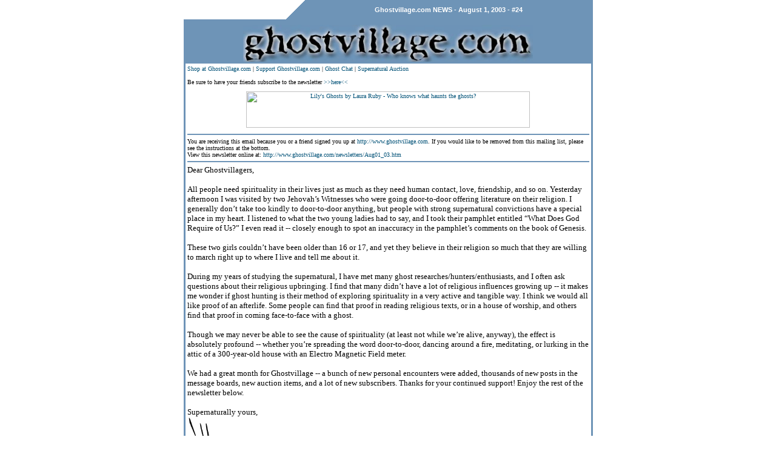

--- FILE ---
content_type: text/html
request_url: https://www.ghostvillage.com/newsletters/Aug01_03.htm
body_size: 9558
content:
<HTML>

<HEAD>







<title>Ghostvillage.com News - August 1, 2003 - #24</title>



<style type="text/css">







<!--



A:link        { font-weight: normal; text-decoration: none; color: #005177; }



A:visited     { text-decoration: none; color: #005177; font-weight: normal; }



A:hover       { text-decoration: underline overline; color: #CC3333; }



A.nav:hover       { text-decoration: underline overline; color: #ffffff; }



BODY          { scrollbar-face-color: #AFC6DB; scrollbar-shadow-color: #000000; scrollbar-highlight-color: #DEE7EF;



                scrollbar-3dlight-color: #FFFFFF; scrollbar-darkshadow-color: #AFC6DB;



                scrollbar-track-color: #F5F5F5; scrollbar-arrow-color: #DEE7EF; font-family: Verdana, Helvetica, Arial;



                font-size:12px; margin-top: 0; margin-left: 0; margin-right: 0; padding-top: 0; padding-left: 0;



                padding-right: 0; }



TD            { font-family: Verdana, Helvetica, Arial; color: #000000; font-size:11px}



input         { background-color: #DEE7EF; font-family: Verdana, Helvetica, Arial; font-size: 7pt; color: #000000; }



textarea      { background-color: #DEE7EF; font-family: Verdana, Helvetica, Arial; font-size: 9pt; color: #000000; }



select        { background-color: #AFC6DB; font-family: Verdana, Helvetica, Arial; font-size: 7pt; color: #000000; }



.button		{ background-color: #AFC6DB; font-family: Verdana, Helvetica, Arial; font-size: 7pt; color: #000000; }



.radio			{ background-color: #FFFFFF; font-family: Verdana, Helvetica, Arial; font-size: 7pt; color: #000000; }



H1				{ font-family: Verdana, Helvetica, Arial; font-size: 9pt; color: #333333; }







-->







</style>







</HEAD>







<BODY alink=#333333 bgcolor=#FFFFFF leftmargin=0 link=#333333 text=#333333 vlink=#333333 marginwidth="0">











<TABLE align=center border=0 cellPadding=0 cellSpacing=0 height=137 width=675>



<TR>



    <TD height=94>







	<TABLE border=0 cellPadding=0 cellSpacing=0 width=675>







	<TR>







		  <TD width=180></TD>







		  <TD bgColor=#6E94B7 valign="top"><img border="0" src="http://www.ghostvillage.com/newsletters/tp_corner_w.gif" width="32" height="32"></TD>







		  <TD bgColor=#6E94B7 width=500 valign="middle">







          <p align="center"><b><font color="white">Ghostvillage.com NEWS - August 1, 2003 - #24</font></b></TD>



	  </TR>







	  </table>















	  <table width="675" border="0" cellspacing="0" cellpadding="0">







	  <TR bgcolor=#6E94B7>







          <TD width="675" vAlign=bottom height="70" align="center"><a href="http://www.ghostvillage.com"><img border="0" src="http://www.ghostvillage.com/images/gv_logo.jpg" width="478" height="61">















            </a>







          </TD>







      	</TR>







      	</TABLE>















  		</TD>







		</TR>







  		<TR>







    	<TD height=43>















      	<table width="675" border="2" cellspacing="0" cellpadding="0" height="15" align="center" bordercolor="#6E94B7">







		<tr>







			<td height="1" bgcolor="#FFFFFF">







              <div align="left">



                <table border="0" cellpadding="3" cellspacing="0" width="100%">



                  <tr>



                    <td width="100%"><font size="1" face="Verdana"><a href="http://www.ghostvillage.com/shop.htm">Shop at Ghostvillage.com</a> | <a href="http://s1.amazon.com/exec/varzea/pay/T16F41D677O1UV">Support

                      Ghostvillage.com</a> | <a href="http://www.ghostvillage.com/cgi-bin/yabb/YaBB.pl#bottom" target="_blank">Ghost Chat</a> | <a href="http://www.ghostvillage.com/cgi-bin/auction.pl" target="_blank">Supernatural Auction</a><br>



                      <br>



                      Be sure to have your friends subscribe to the newsletter <a href="http://www.ghostvillage.com/subscribe.shtml" target="_blank"> >>here<<</a>





                      <p align="center"><a href="http://www.lauraruby.com" target="_blank"><img alt="Lily's Ghosts by Laura Ruby - Who knows what haunts the ghosts?" src="http://www.ghostvillage.com/ads/laura_ruby1ani.gif" border="0" width="468" height="60"></a></p>



                      <hr color="#6E94B7">

                      <font size="1">

                      You are receiving this email because you or a friend



                      signed you up at <a href="http://www.ghostvillage.com">http://www.ghostvillage.com</a>.



                      If you would like to be removed from this mailing list, please see the instructions at the bottom.<br>



                      View  this newsletter online at: <a href="http://www.ghostvillage.com/newsletters/Aug01_03.htm">http://www.ghostvillage.com/newsletters/Aug01_03.htm</a>



                      <hr color="#6E94B7">



                      <font size="2">Dear Ghostvillagers,<br>



                      <br>



                      </font></font></font><font size="2" face="Verdana">All people need spirituality in their lives just as much as they need human contact, love, friendship, and so on. Yesterday afternoon I was visited by two Jehovah�s Witnesses who were going door-to-door offering literature on their religion. I generally don�t take too kindly to door-to-door anything, but people with strong supernatural convictions have a special place in my heart. I listened to what the two young ladies had to say, and I took their pamphlet entitled �What Does God Require of Us?� I even read it -- closely enough to spot an inaccuracy in the pamphlet�s comments on the book of Genesis.<br>
                      <br>
                      These two girls couldn�t have been older than 16 or 17, and yet they believe in their religion so much that they are willing to march right up to where I live and tell me about it.&nbsp;<br>
                      <br>
                      During my years of studying the supernatural, I have met many ghost researches/hunters/enthusiasts, and I often ask questions about their religious upbringing. I find that many didn�t have a lot of religious influences growing up -- it makes me wonder if ghost hunting is their method of exploring spirituality in a very active and tangible way. I think we would all like proof of an afterlife. Some people can find that proof in reading religious texts, or in a house of worship, and others find that proof in coming face-to-face with a ghost.&nbsp;<br>
                      <br>
                      Though we may never be able to see the cause of spirituality (at least not while we�re alive, anyway), the effect is absolutely profound -- whether you�re spreading the word door-to-door, dancing around a fire, meditating, or lurking in the attic of a 300-year-old house with an Electro Magnetic Field meter.<br>
                      <br>
                      We had a great month for Ghostvillage -- a bunch of new personal encounters were added, thousands of new posts in the message boards, new auction items, and a lot of new subscribers. Thanks for your continued support! Enjoy the rest of the newsletter below.&nbsp;</font><font size="2" face="Verdana">





                      <br>

                      <br>

                      Supernaturally yours,<br>



                      <img border="0" src="http://www.ghostvillage.com/newsletters/jeffsig.gif" width="50" height="70">



                      <br><i>Jeff Belanger<br>



                      <a href="mailto:info@ghostvillage.com">info@ghostvillage.com</a><br>



                      Mayor of Ghostvillage.com</i>











                      <br>

                      <br>





                      <div align="left">



                        <table border="0" cellpadding="3" cellspacing="0" width="100%">



                          <tr>



                            <td width="100%" bgcolor="#000000"><font size="2" color="#6E94B7" face="Verdana"><b>Find the Ghost and Win!</b></font></td>



                          </tr>



                        </table>



                      </div>

                      Congratulations to

                      Melody Engle of Preston, Maryland! Melody was last month's winner of an autographed copy of Tamara Thorne's chilling new <i>Sorority</i> trilogy of books.<br>

                      <br><img border="0" src="http://www.ghostvillage.com/images/prz_icon.gif" align="left" width="50" height="33">The "winner" icon on the left has been hidden somewhere on Ghostvillage.com. If you're the first to find it, email us with the page it's on, and you win this month's

                      prize. The graphic could be on any page on the Web site -- maybe at the top of the page, maybe the bottom, etc. Once we have a winner, we will

                      announce it on our home page right away. By clicking on the "winner" icon within Ghostvillage.com, it should launch your email with the appropriate

                      subject. If not, email <a href="mailto:info@ghostvillage.com">info@ghostvillage.com</a>, and in the subject or body, put the URL of the page you found the icon on. Good luck!

                      <br>

                      <br><a href="www.amazon.com/exec/obidos/ASIN/0060518294/ghostvillagecom" target="_blank"><img border="0" src="http://www.ghostvillage.com/newsletters/lauraruby.jpg" align="left" width="73" height="110"></a><b>This month's

                      prize</b>:



                     Laura Ruby's first book, <i>Lily's Ghosts,</i> is a children's book based on a true ghost story. <i>Thirteen-year-old Lily Crabtree is infuriated when she's forced to move again

after her mother's breakup with the latest loser boyfriend. Now they're broke

and they'll have to spend the winter in Uncle Wes's spooky summer house in Cape

May, New Jersey... and the place is crawling with ghosts.</i><br>

                      <br>Didn't win? Want to buy the book? Click on the

                      graphic

                      above.

						<br>

						<br>



						 <div align="left">



                        <table border="0" cellpadding="3" cellspacing="0" width="100%">



                          <tr>



                            <td width="100%" bgcolor="#000000"><font size="2" color="#6E94B7" face="Verdana"><b>Supernatural Calendar</b></font></td>



                          </tr>



                        </table>



                      </div>

Our new calendar is certainly filling up with events, television shows of interest, conferences, and more! Our calendar is the place where thousands will learn about your events. The service is only available to registered members of the message boards. Here's some of what is going on in

                      August:<br>

                      <br>















                     <b>Friday, August 1:</b> Holiday:

                      <a href="http://www.ghostvillage.com/cgi-bin/yabb/YaBB.pl?action=newcalendar&amp;selmonth=7&amp;selday=1&amp;selyear=2003&amp;acttype=viewdata" target="_blank"> Lughnasadh&nbsp;</a><br>

                      <b>Saturday, August 2:</b> Meeting: <a href="http://www.ghostvillage.com/cgi-bin/yabb/YaBB.pl?action=newcalendar&amp;selmonth=7&amp;selday=2&amp;selyear=2003&amp;acttype=viewdata" target="_blank"> Leslie

                      Rule</a>; Birthday: <a href="http://www.ghostvillage.com/cgi-bin/yabb/YaBB.pl?action=newcalendar&amp;selmonth=7&amp;selday=2&amp;selyear=2003&amp;acttype=viewdata" target="_blank"> amy</a>&nbsp;<br>

                      <b>Saturday, August 9:</b> <a href="http://www.ghostvillage.com/cgi-bin/yabb/YaBB.pl?action=newcalendar&amp;selmonth=7&amp;selday=9&amp;selyear=2003&amp;acttype=viewdata" target="_blank"> Sprucevale Campout</a>&nbsp;<br>

                      <b>Sunday, August 10:</b> <a href="http://www.ghostvillage.com/cgi-bin/yabb/YaBB.pl?action=newcalendar&amp;selmonth=7&amp;selday=10&amp;selyear=2003&amp;acttype=viewdata" target="_blank"> Sprucevale Campout</a>&nbsp;<br>

                      <b>Tuesday, August 12:</b> Holiday: <a href="http://www.ghostvillage.com/cgi-bin/yabb/YaBB.pl?action=newcalendar&amp;selmonth=7&amp;selday=12&amp;selyear=2003&amp;acttype=viewdata" target="_blank"> GITA WEEK (begins)</a>&nbsp;<br>

                      <b>Friday, August 15:</b> Conference: <a href="http://www.ghostvillage.com/cgi-bin/yabb/YaBB.pl?action=newcalendar&amp;selmonth=7&amp;selday=15&amp;selyear=2003&amp;acttype=viewdata" target="_blank"> Horrorfind Weekend</a>&nbsp;<br>

                      <b>Saturday, August 16:</b> Conference: <a href="http://www.ghostvillage.com/cgi-bin/yabb/YaBB.pl?action=newcalendar&amp;selmonth=7&amp;selday=16&amp;selyear=2003&amp;acttype=viewdata" target="_blank"> Horrorfind Weekend</a>&nbsp;<br>

                      <b>Sunday, August 17:</b> Conference: <a href="http://www.ghostvillage.com/cgi-bin/yabb/YaBB.pl?action=newcalendar&amp;selmonth=7&amp;selday=17&amp;selyear=2003&amp;acttype=viewdata" target="_blank"> Horrorfind Weekend</a>&nbsp;</font><font size="1" face="Verdana"><br>



<br>





					<div align="left">



                        <table border="0" cellpadding="3" cellspacing="0" width="100%">



                          <tr>



                            <td width="100%" bgcolor="#000000"><font size="2" color="#6E94B7" face="Verdana"><b>Who's Who in the Town Square?</b></font></td>



                          </tr>



                        </table>



                      </div>



                      <font size="2">Get to know some of your fellow

                      Ghostvillagers...<br>



                      <br>



                      <img border="0" src="http://www.ghostvillage.com/newsletters/camille_ghostvillager.jpg" align="left" width="195" height="186"><a href="http://www.ghostvillage.com/cgi-bin/yabb/YaBB.pl?action=viewprofile&amp;username=Camille" target="_blank">&gt;&gt;Camille&lt;&lt;</a><br>



                      <br>



                      <b>What is your name?</b><br>



                      Stephanie Lane



                      <br>



                      <br>



                      <b>How old are you?</b>



                      <br>32<br>

                      <br>

                      <b>Where are you from?</b><br>



                      Cleveland, Ohio<br>



                      <br>



                      </font></font><font size="2" face="Verdana"><b>Have you ever had an experience with a ghost?&nbsp;</b><br>
                      I cannot truthfully say that I�ve had a �paranormal experience.� I did have some pretty creepy experiences, but I cannot rule out a rational explanation for any of them. For instance, I spent the night in an old farmhouse in the Cuyahoga Valley. I woke up suddenly in the middle of the night, certain that a little boy was standing in front of a closet across from me in the bedroom, staring at me in the dark. In the morning, I told my friends, and the three of us went into the closet. There, we found an old, rusty blue tricycle. Of course, I could have subconsciously seen that tricycle the prior day, since I had packed my things in the closet before I went to bed. Still, that was a creepy experience.&nbsp;<br>
                      <br>
                      <b>As a lawyer, do you think there is enough evidence to prove the existence of ghosts in court?</b><br>
                      That depends on the issue and the evidence, as well as the audience (judge or jury). Since state courts vary in terms of rules of evidence, I will use the Federal Rules of Evidence as a guideline. �Relevant evidence� as it�s defined by the Federal Rules of Evidence is �evidence having any tendency to make the existence of any fact that is of consequence to the determination of the action more probable or less probable than it would be without the evidence.� Overall, this standard would seem pretty liberal, right? After all, the evidence need only suggest �any tendency� to prove the existence of the fact more or less probable. But not all relevant evidence is admissible.<br>
                      <br>
                      Anecdotal evidence (i.e., witness testimony about what he or she saw, heard, experienced, etc.) can present some problems. For instance, if part of your �case� includes witness testimony about communicating with a ghost or spirit, that evidence may theoretically be inadmissible because it is hearsay, involving out-of-court statements of a third party (the spirit). Of course, there is a �dead man� rule, but I wonder if it would be applicable here. This is also a form of �Spectral evidence,� which was used during the Salem witch trials to condemn the accused. Needless to say, it was quite easy to obtain a conviction based on this type of testimonial evidence. Thankfully, spectral evidence was later barred from those courts, after realizing how unreliable such evidence turned out to be.<br>
                      <br>
                      Other types of evidence�spiritography, EVPs, EMF readings, etc.�have their own problems. For instance, there may be foundation/authentication and chain of custody issues, meaning, �Was this evidence actually obtained in the course of the hunt and, if so, was there anything that occurred later that could taint the integrity of the evidence?� By way of example, in DUI defense cases, one of the first things you want to verify is calibration of the breathalyzer machines used by the police to ensure that they were functioning properly. The same could be applied in the case of ghost equipment.&nbsp;<br>
                      <br>
                      Notwithstanding those issues, if the existence of ghosts is disputed, then the other side can present their own evidence to refute that position. Most likely, this will involve introduction of expert witnesses, including scientists and photography professionals, to offer their own expert opinion.<br>
                      <br>
                      There actually has been a case out of New York in 1991, where the Appeals Court ruled that a house was haunted by a poltergeist. Stambovsky v. Ackley, 169 A.D.2d 254; 572 N.Y.S.2d 672 (N.Y. Sup.Ct. App. Div. 1991). In that case, the Plaintiff sued to rescind a real estate deal after learning that the house was reputedly haunted, and the owner failed to disclose that fact. The owner had previously reported to the newspapers and Reader�s Digest that her house had a poltergeist, but neglected to tell the buyer when she tried to sell it. The owner tried to deny it, but was stopped from doing so since she contributed to the ghostly reputation of the house.<br>
                      <br>
                      <b>Do you ever find a conflict with your interest in the supernatural and in your profession (i.e., a concern a client may think you're nuts)? If so, how do you deal with that?</b><br>
                      No. Actually, some of my clients are Wiccan, and another used to work at a factory that she believed was haunted by a former worker who was killed there. I have a website that covers haunted places and abandoned cemeteries, and have even received good tips from a couple who lived in an abandoned cemetery area supposedly haunted by a ghost train. Funny, after finishing a hearing on one of their cases, I drove out to the cemetery and took pictures.<br>
                      <br>
                      Normally though, the issue just doesn�t come up. Most of my practice involves employment, bankruptcy, and real estate, and many clients are business owners. In the course of representing clients, I don�t let my interest get in the way of my job any more than any other attorney who is Christian or Jewish, for instance. If anything, my clients are worried that I think that THEY are nuts for some of their beliefs or eccentric behavior. That can actually cause a problem, in that it can affect their judgment as to how to proceed with a case (pure faith vs. the facts). But that�s just human nature, really.<br>
                      <br>



 <br>











                      <div align="left">



                        <table border="0" cellpadding="3" cellspacing="0" width="100%">



                          <tr>



                            <td width="100%" bgcolor="#000000"><b><font color="#6E94B7" size="2">Supernatural Library</font></b></td>



                          </tr>



                        </table>



                      </div>



                      Ghostvillage.com's book reviewer, <a href="http://www.ghostvillage.com/library/leeprosser.shtml" target="_blank"> Lee

                      Prosser</a>, has brought us three new book reviews in July, plus we have the transcript from our "Ghost Chat" with Troy Taylor! Have you read one of these books? Want to add your own review? Click

                      <a href="http://www.ghostvillage.com/library/lib_submit.shtml" target="_blank"> >>here<&lt;</a>.<br>

                      <br>







                      <b>July's Book Reviews:</b><br>

                      <a href="http://www.ghostvillage.com/library/2003/lib_novello.shtml"><img height="24" alt="Official Ghostvillage.com review" src="http://www.ghostvillage.com/library/gvreview.gif" width="30" align="left" border="0"><i>The Song That Never Ended: A Jazz Musician's Journey to a Love Beyond Life</i></a> by John Novello <img height="9" alt="Published within the last six months." src="http://www.ghostvillage.com/library/new.gif" width="25" border="0"><br><br>

                      <br>

                      <a href="http://www.ghostvillage.com/library/2003/lib_buckland2.shtml"><img height="24" alt="Official Ghostvillage.com review" src="http://www.ghostvillage.com/library/gvreview.gif" width="30" align="left" border="0">

                      <i>Wicca for Life: The Way of the Craft-From Birth to Summerland</i></a> by Raymond Buckland<br><br>

                      <br>

                      <a href="http://www.ghostvillage.com/library/2003/lib_moura.shtml"><img height="24" alt="Official Ghostvillage.com review" src="http://www.ghostvillage.com/library/gvreview.gif" width="30" align="left" border="0">

                      <i>Origins of Modern Witchcraft: The Evolution of a World Religion</i></a> by Ann Moura<br><br>

                      <br>

                      <a href="http://www.ghostvillage.com/library/2003/lib_taylor.shtml"><img height="23" alt="Author interview." src="http://www.ghostvillage.com/library/lib_int.gif" width="21" align="left" border="0">

                      <i>The Ghosthunter's Guide Book</i></a> by Troy Taylor<br><br>

                      <br>



                      <br>



                      <div align="left">



                        <table border="0" cellpadding="3" cellspacing="0" width="100%">



                          <tr>



                            <td width="100%" bgcolor="#000000"><b><font color="#6E94B7" size="2">Legends of the Supernatural</font></b></td>



                          </tr>



                        </table>



                      </div>



                      Since our last  newsletter, the following columns have run:<br>



                      <br>

                      <a href="http://www.ghostvillage.com/legends/2003/legends23_07262003.shtml">Astral Travel Agents - People Who Teach Astral Projection, or Willed Out-of-Body Experiences (OBE)</a> -  July 26, 2003<br>

                      <br><a href="http://www.ghostvillage.com/legends/2003/legends22_07122003.shtml">What's Your Sign? - An Interview with Astrologer Christopher Renstrom</a> - July 12, 2003<br>

                      <br>



                      If you know of a publication that may be interested in



                      running this column, drop me a line for pricing information. <a href="mailto:info@ghostvillage.com?subject=Legends Column">&gt;&gt;email&lt;&lt;</a><br><br>



                      <div align="left">



                        <table border="0" cellpadding="3" cellspacing="0" width="100%">



                          <tr>



                            <td width="100%" bgcolor="#000000"><b><font color="#6E94B7" size="2">Recent Encounters</font></b></td>



                          </tr>



                        </table>



                      </div>



                      It was a busy month for the encounters section -- 12 new personal accounts! We've been a little light on photos and EVPs -- if you have some good samples of either, please share them by clicking <a href="http://www.ghostvillage.com/encounters/submit.htm" target="_blank">&gt;&gt;here&lt;&lt;</a>. The following encounters have been added in July: <br><br>





                      <a href="http://www.ghostvillage.com/encounters/2003/07312003.shtml">Swallow Hill Road Haunted House</a> - Pittsburgh, Pennsylvania<br><br>

                      <a href="http://www.ghostvillage.com/encounters/2003/07282003.shtml">Slapped in the Face</a> - New York, New York<br><br>

                      <a href="http://www.ghostvillage.com/encounters/2003/07252003.shtml">Shadow Figure at a German Manor House</a> - Outside of Hamburg, Germany<br><br>

                      <a href="http://www.ghostvillage.com/encounters/2003/07242003.shtml">Visit From the Angel of Death</a> - Tel-Aviv, Israel<br><br>

                      <a href="http://www.ghostvillage.com/encounters/2003/07232003.shtml">Ouija Board Warning</a> - Ontario, Canada<br><br>

                      <a href="http://www.ghostvillage.com/encounters/2003/07212003.shtml">Psychic Energy Cloud</a> - Los Angeles, California<br><br>

                      <a href="http://www.ghostvillage.com/encounters/2003/07182003.shtml">Heavy Breathing and a Flying Penny</a> - San Roman and Edinburg, Texas<br><br>

                      <a href="http://www.ghostvillage.com/encounters/2003/07152003.shtml">Scratching Around the Room</a> - Walnut Creek, California<br><br>

                      <a href="http://www.ghostvillage.com/encounters/2003/07142003.shtml">Ghostly House Guests</a> - Arizona<br><br>

                      <a href="http://www.ghostvillage.com/encounters/2003/07112003.shtml">Family's Guardian Angels</a> - Mesa, Arizona<br><br>

                      <a href="http://www.ghostvillage.com/encounters/2003/07102003.shtml">Eerie Premonition</a> - Paralowie, South Australia<br><br>

                      <a href="http://www.ghostvillage.com/encounters/2003/07082003.shtml">Angry Spirit with Black Eyes</a> - Columbus, Kansas<br>

                      <br>





                      <br>





						 <div align="left">



                        <table border="0" cellpadding="3" cellspacing="0" width="100%">



                          <tr>



                            <td width="100%" bgcolor="#000000"><font size="2" color="#6E94B7" face="Verdana"><b>Supernatural Auction</b></font></td>



                          </tr>



                        </table>



                      </div>

                      Our  <a href="http://www.ghostvillage.com/cgi-bin/auction.pl"> >>Supernatural Auction<<</a> has a lot of ghost hunting equipment, books, and videos on it right now.
                      Check out these new and used products today! If you have a product or service to sell, remember, basic listings are still free -- you have no risk in trying to sell your items on our auction.<br>



                      <br>New members receive $1.00 credited to their account -- this credit can be used for the extras such as bold listings. This supernatural marketplace is a great way to connect with

						people who are interested in your products and services.<br>

						<br>

						Besides books, ghost hunting equipment, psychic readings, and computer equipment, here are some current featured auctions:<br>

                      <br>







                      &nbsp;&nbsp;<img src="http://www.ghostvillage.com/graphics/star.gif" border="0" width="11" height="14">&nbsp;&nbsp;<a href="http://www.ghostvillage.com/cgi-bin/auction.pl?category=mumv&amp;item=1060398496" target="_parent">Chicago's

                      Ghosts (What is a Ghost?) Documentary</a><br>

						<br>



















                      <div align="left">



                        <table border="0" cellpadding="3" cellspacing="0" width="100%">



                          <tr>



                            <td width="100%" bgcolor="#000000"><b><font color="#6E94B7" size="2">Welcome New Members</font></b></td>



                          </tr>



                        </table>



                      </div>





                      Since our last newsletter, the following people have joined us in the Town Square.



                      Please welcome:<br>



                      <i>



                      <font size="1">



didi,

blackmustang,

CallMeNightshade,

angel4u7875,

SnuggleBuggs,

Dr.Dru,

joe_kickbox,

drkissfan,

BrycenJ,

Gregory,

slayerfan,

akbarsfez,

Elana,

starrymom123,

cjspicer,

Cheese,

eskimolady,

SpiritChime,

Ghostinvestigator,

mebbc5,

Aaron,

darkangel,

Reven_Neswyn,

Angel_of_Death,

heatherjean17,

knowitall,

raventlynn,

dwizard23,

ash,

Tigerlilli,

magicmyst,

Justlookin53,

Gladys,

christan,

Pandora801,

amk1604,

rnw308,

Scared2Death,

Country Angel,

ghostjigga,

sararush,

roxxter,

GhostQueenE,

SPQR,

kingramsey,

Quiggs,

Jacynda,

spikey225,

spikey1203,

djFaZY,

wythenshaweblue,

SixthSense,

The Purgatory Project,

pepper,

SpiritVision,

buki,

ECARRUBBA,

Mind_Of_A_Ghost,

lena54321,

Kellerz,

KuCo4594,

waterbearer69,

CatWeezle,

demic,

RogueDemonHunter,

OakRaven,

Martin,

stardani,

ancient_one,

picti,

Worship,

tomo1811,

tomo86,

dtherkilds,

celaschi,

Breathe,

Cindy87,

oakman29,

amk1962,

Fluglebinders,

Bleever,

strega,

Michael,

evilindisguise,

namnik,

yamarraliz,

gocanes84,

mingusboomdaddio,

Spooky01013,

GHOSMLADY,

Cheshire,

GhostbusterWoody,

holliskid9,

rozadotcom3,

rah6655,

asscracker,

zicrona,

augie1979,

Yellowsta,

Holyripper,

suwll,

HauntedLady34482,

dnwittig,

canadian_gurl,

nikita,

fionahaygreen,

looking2believe_12,

Ghostly_Girls,

dai_uk,

sparks1,

trainreck8,

MikeyV4182,

Mikey4182,

Tbird,

dreamer,

gothlady,

chelle021802,

jesseloo9439,

peace5150,

ISeeDeadPeople,

Cindy_DeRosa,

Smoochy,

jade244,

andrus_inc,

misplaced_okie,

smokeclover,

victoriaamaris,

sharain,

cphilruns,

DemonicDiva,

HexxMusicAndFilm,

toconnx,

LuckyGirl180,

amyschue,

josh_harrngton,

winterkoolaid,

peekaboo,

cleoshank,

witchofgreenwood,

paranormalsurveys,

spooklens,

APACHE,

greeneyes19414,

me,

unclestinkyfingers,

GiveMeLv,

givemegucc,

ghsthuntr,

gypsyqueen1979,

TKE448,

daniharris,

sPaRkEl_iZz,

butterfly,

alleen,

ScottyDont,

Dragon_Angel, nette2127, debbie, Alek, smps69, and Midnyte.

</font>







                      </i>







                      <br><br>



                      <div align="left">



                        <table border="0" cellpadding="3" cellspacing="0" width="100%">



                          <tr>



                            <td width="100%" bgcolor="#000000"><b><font color="#6E94B7" size="2">Ghostvillage.com Quick Stats:</font></b></td>



                          </tr>



                        </table>



                      </div>



                      <font size="2">21,718 Messages in the <a href="http://www.ghostvillage.com/cgi-bin/yabb/YaBB.pl">Town



                      Square Message Boards</a><br>



                      1,972 Members in the <a href="http://www.ghostvillage.com/cgi-bin/yabb/YaBB.pl">Town



                      Square</a><br>



                      48 &quot;<a href="http://www.ghostvillage.com/encounters/index.shtml">Encounters</a>&quot;



                      listed in 2003 so far<br>



                      303 Paranormal Web sites in the <a href="http://www.ghostvillage.com/cgi-bin/dclinks/dclinks.pl">Ghost



                      Search</a> directory<br>



                      4,223 Subscribers to this <a href="http://www.ghostvillage.com/">newsletter</a><br>

                      1,508,647 total Web site "hits" for <a href="http://www.ghostvillage.com" target="_blank"> Ghostvillage.com</a> in
                      July<br>



                      <br>



                      <div align="left">



                        <table border="0" cellpadding="3" cellspacing="0" width="100%">



                          <tr>



                            <td width="100%" bgcolor="#000000"><b><font color="#6E94B7" size="2">Support



                              Ghostvillage.com</font></b></td>



                          </tr>



                        </table>



                      </div>



                     Running Ghostvillage.com takes a lot of time and money.

                      You can help by <a href="http://s1.amazon.com/exec/varzea/ts/my-pay-page/P3AW012XD5KEC/058-9004570-9279702">donating</a>,

                      <a href="http://www.ghostvillage.com/shop.htm" target="_blank">shopping</a>, using our new <a href="http://www.ghostvillage.com/cgi-bin/auction.pl" target="_blank">auction</a>,

                      or by buying a <a href="http://www.ghostvillage.com/shop.htm" target="_blank">Ghostvillage.com t-shirt</a>. Every little bit helps run our servers and



                      helps the site get bigger and better -- your support will keep the growth going!<br>

                      <br>Please email us anytime at <a href="mailto:info@ghostvillage.com">info@ghostvillage.com</a>.



                      Your comments, questions, and feedback are always welcomed.<br><br>







                      </font>







                      </td>



                  </tr>



                </table>



              </div>







            </td>







		</tr>







		</table>















     </TD>







   </TR>







</TABLE>









<p align="center"><font size="1" face="Verdana">All material is � 2003 Ghostvillage.com<br>

REMOVAL INSTRUCTIONS: To be removed from the mailing list, please go to <a href="http://www.ghostvillage.com/subscribe.shtml" target="_blank">www.ghostvillage.com/subscribe.shtml</a>.</font></p>









</BODY>







</HTML>







